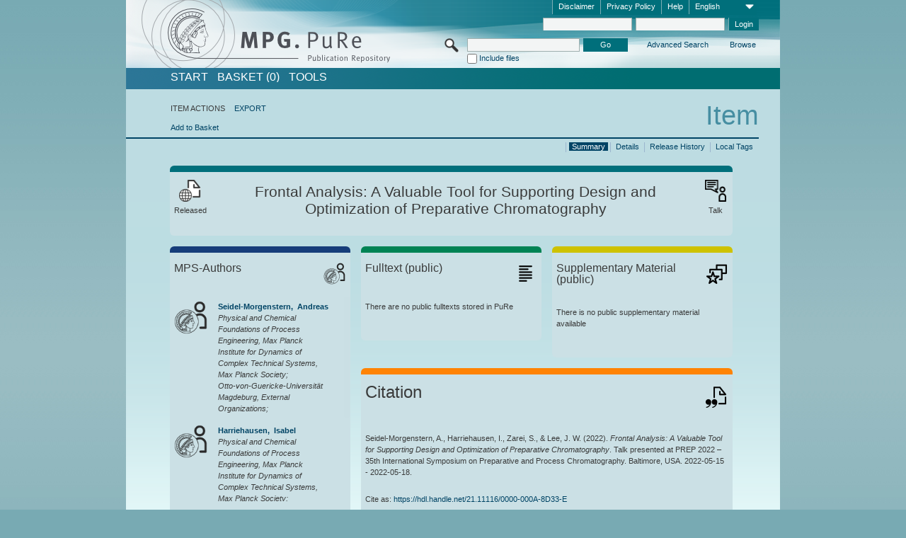

--- FILE ---
content_type: text/html;charset=UTF-8
request_url: https://pure.mpg.de/pubman/faces/ViewItemOverviewPage.jsp?itemId=item_3386666
body_size: 13016
content:
<!DOCTYPE html>
<html xmlns="http://www.w3.org/1999/xhtml"><head id="j_idt2"><link type="text/css" rel="stylesheet" href="/pubman/faces/javax.faces.resource/theme.css?ln=primefaces-aristo" /><link type="text/css" rel="stylesheet" href="/pubman/faces/javax.faces.resource/font-awesome-4.7.0/css/font-awesome.min.css" /><link type="text/css" rel="stylesheet" href="/pubman/faces/javax.faces.resource/commonJavaScript/jquery/css/jquery-ui-1.10.4.min.css" /><script type="text/javascript" src="/pubman/faces/javax.faces.resource/jsf.js?ln=javax.faces"></script><script type="text/javascript">if(window.PrimeFaces){PrimeFaces.settings.locale='en_EN';}</script>
    <title>Frontal Analysis: A Valuable Tool for Supporting Design and Optimization
of Preparative Chromatography :: MPG.PuRe
    </title>
	<meta http-equiv="Content-Type" content="text/html; charset=utf-8" />
	<meta http-equiv="pragma" content="no-cache" />
	<meta http-equiv="cache-control" content="no-cache" />
	<meta http-equiv="expires" content="0" />
	<link href="/pubman/resources/cssFramework/main.css" type="text/css" rel="stylesheet" /><link href="/pubman/resources/cssFramework/themes/skin_MPG/styles/theme.css" type="text/css" rel="stylesheet"/><link rel="shortcut icon" type="image/png" href="/pubman/faces/javax.faces.resources/pubman_favicon_32_32.png"/>
	
	<style type="text/css">
		.headerLogo {background-image: none; }
	</style>
	<style type="text/css">
		.fa { line-height: inherit; margin-right: 0.454545em; color: #004465;}
	</style>
	
	<script type="text/javascript">var cookieVersion = "1.0";</script>
	
	<link rel="search" type="application/opensearchdescription+xml" title="Search for publications within MPG.PuRe production" href="https://pure.mpg.de/pubman/faces/search/OpenSearch.jsp" /><script type="text/javascript" src="/pubman/faces/javax.faces.resource/jquery/jquery.js?ln=primefaces&amp;v=6.0"></script><script type="text/javascript" src="/pubman/faces/javax.faces.resource/scripts.js"></script><script type="text/javascript" src="/pubman/faces/javax.faces.resource/commonJavaScript/eSciDoc_javascript.js"></script><script type="text/javascript" src="/pubman/faces/javax.faces.resource/commonJavaScript/componentJavaScript/eSciDoc_ext_paginator.js"></script><script type="text/javascript" src="/pubman/faces/javax.faces.resource/commonJavaScript/componentJavaScript/eSciDoc_selectbox.js"></script><script type="text/javascript" src="/pubman/faces/javax.faces.resource/commonJavaScript/componentJavaScript/eSciDoc_item_list.js"></script><script type="text/javascript" src="/pubman/faces/javax.faces.resource/commonJavaScript/componentJavaScript/eSciDoc_full_item.js"></script><script type="text/javascript" src="/pubman/faces/javax.faces.resource/commonJavaScript/componentJavaScript/eSciDoc_single_elements.js"></script><script type="text/javascript" src="/pubman/faces/javax.faces.resource/commonJavaScript/componentJavaScript/breadcrump.js"></script>
	
	<link href="/cone/js/jquery.suggest.css" rel="stylesheet" type="text/css" />
    <link rel="unapi-server" type="application/xml" title="unAPI" href="https://pure.mpg.de/rest/unapi" />
<meta xmlns="http://www.w3.org/1999/xhtml" name="citation_publication_date"
      content="2022" />
<meta xmlns="http://www.w3.org/1999/xhtml" name="citation_author"
      content="Seidel-Morgenstern, Andreas" />
<meta xmlns="http://www.w3.org/1999/xhtml" name="citation_author_institution"
      content="Physical and Chemical Foundations of Process Engineering, Max Planck Institute for Dynamics of Complex Technical Systems, Max Planck Society" />
<meta xmlns="http://www.w3.org/1999/xhtml" name="citation_author_institution"
      content="Otto-von-Guericke-Universität Magdeburg, External Organizations" />
<meta xmlns="http://www.w3.org/1999/xhtml" name="citation_author"
      content="Harriehausen, Isabel" />
<meta xmlns="http://www.w3.org/1999/xhtml" name="citation_author_institution"
      content="Physical and Chemical Foundations of Process Engineering, Max Planck Institute for Dynamics of Complex Technical Systems, Max Planck Society" />
<meta xmlns="http://www.w3.org/1999/xhtml" name="citation_author"
      content="Zarei, Somayeh" />
<meta xmlns="http://www.w3.org/1999/xhtml" name="citation_author_institution"
      content="Otto-von-Guericke-Universität Magdeburg, External Organizations" />
<meta xmlns="http://www.w3.org/1999/xhtml" name="citation_author"
      content="Lee, Ju Weon" />
<meta xmlns="http://www.w3.org/1999/xhtml" name="citation_author_institution"
      content="Physical and Chemical Foundations of Process Engineering, Max Planck Institute for Dynamics of Complex Technical Systems, Max Planck Society" />
<meta xmlns="http://www.w3.org/1999/xhtml" name="citation_author_institution"
      content="Otto-von-Guericke-Universität Magdeburg, External Organizations" />
<meta xmlns="http://www.w3.org/1999/xhtml" name="citation_title"
      content="Frontal Analysis: A Valuable Tool for Supporting Design and Optimization of &#xA;Preparative Chromatography" />
<meta xmlns="http://www.w3.org/1999/xhtml" name="citation_language" content="eng" />
<meta xmlns="http://www.w3.org/1999/xhtml" name="citation_conference_title"
      content="PREP 2022 – 35th International Symposium on Preparative and Process Chromatography" />
<meta xmlns="http://www.w3.org/1999/xhtml" name="DC.issued" content="2022" />
<meta xmlns="http://www.w3.org/1999/xhtml" name="DC.creator"
      content="Seidel-Morgenstern, Andreas" />
<meta xmlns="http://www.w3.org/1999/xhtml" name="DC.creator"
      content="Harriehausen, Isabel" />
<meta xmlns="http://www.w3.org/1999/xhtml" name="DC.creator" content="Zarei, Somayeh" />
<meta xmlns="http://www.w3.org/1999/xhtml" name="DC.creator" content="Lee, Ju Weon" />
<meta xmlns="http://www.w3.org/1999/xhtml" name="DC.title"
      content="Frontal Analysis: A Valuable Tool for Supporting Design and Optimization of &#xA;Preparative Chromatography" />
<meta xmlns="http://www.w3.org/1999/xhtml" name="DC.language" content="eng" />
<meta xmlns="http://www.w3.org/1999/xhtml" name="DC.relation.ispartof"
      content="PREP 2022 – 35th International Symposium on Preparative and Process Chromatography" />
    <meta name="description" content="Author: Seidel-Morgenstern, Andreas et al.; Genre: Talk; Title: Frontal Analysis: A Valuable Tool for Supporting Design and Optimization&lt;br/&gt;of Preparative Chromatography" /><script type="text/javascript" src="/pubman/faces/javax.faces.resource/commonJavaScript/jquery/jquery-ui-1.10.4.min.js"></script>
	<!-- ACHTUNG: Mit untenstehenden Bibliotheken funktioniert der nanoScroller nicht !!!
	              Daher kann auch eSciDoc_full_item.js nicht auf die neue Syntax umgestellt werden!!!
	&lt;h:outputScript name="commonJavaScript/jquery/jquery-3.6.0.js" /&gt;
	&lt;h:outputScript name="commonJavaScript/jquery/jquery-migrate-3.3.2.js" /&gt;
	  -->
    <script src="/cone/js/jquery.suggest.js"></script><script type="text/javascript" src="/pubman/faces/javax.faces.resource/commonJavaScript/componentJavaScript/autoSuggestFunctions.js"></script>
    <style type="text/css">
        .dialogNoTitleBar .ui-dialog-titlebar {
            display: none;
        }

        .ui-dialog {
            background: #eee
        }
    </style>
    <script type="text/javascript">
        var currentDialog;
        var text = 'By continuing with the next step you authorize the Max Planck Digital Library to register a DataCite DOI (Digital Object Identifier) for this MPG.PuRe record. The DOI registration cannot be undone, therefore please use this function with care and only if you are aware of the consequences.<br/><br/>In particular you confirm with a DOI registration the scientific quality of the content and the fact that there has not been assigned any DOI to the publication before by the MPG or any other institution. Further details on this requirements can be found <a href="http://doi.mpdl.mpg.de/faq/#req" target="_new">here</a>.<br/><br/>You also agree that the MPG.PuRe URL and bibliographic metadata will be transferred to the German National Library of Science and Technology (TIB) in order to register the DOI name.';

        function showDialog() {
            currentDialog = $("<p>" + text + "</p>").dialog({
                dialogClass: "dialogNoTitleBar",
                modal: true,
                width: "auto",
                resizable: false,
                draggable: false,
                width: 500,
                buttons: [{
                        text: "Cancel",
                        click: function() {
                            $(this).dialog("close");
                        }
                    },
                    {
                        text: "create DOI",
                        click: function() {
                            $(".hiddenLnkExecuteAddDoi").click();
                            $(this).dialog("close");
                        }
                    }
                ],
                close: function(event, ui) {
                    $(this).dialog("destroy");
                }
            });
        }
    </script></head>

<body lang="en">
        <!-- The unAPI Identifier for this item --><abbr class='unapi-id' title='item_3386666_1'></abbr>
        <div class="full wrapper"><input id="offset" type="hidden" name="offset" />
		<div class="full_area0 header clear">
			<!-- begin: header section (including meta menu, logo, searchMenu and main menu)-->
			<!-- import meta menu here --><div id="Header:metaMenuSkipLinkAnchor" class="full_area0 metaMenu">
		<!-- meta Menu starts here -->
<form id="Header:j_idt61" name="Header:j_idt61" method="post" action="/pubman/faces/ViewItemOverviewPage.jsp" enctype="application/x-www-form-urlencoded">
<input type="hidden" name="Header:j_idt61" value="Header:j_idt61" />
<span class="seperator"></span>
				<div class="medium_area0 endline selectContainer">
					<div class="medium_area0">
						<span class="medium_area0 selectionBox">English</span>
						<div class="min_imgArea selectboxIcon"> </div>
					</div><select id="Header:j_idt61:selSelectLocale" name="Header:j_idt61:selSelectLocale" class="medium_area0" size="1" title="Choose language." onchange="submit();">	<option value="en" selected="selected">English</option>
	<option value="de">Deutsch</option>
	<option value="ja">日本語</option>
</select>
				</div><span class="seperator"></span>

				<!-- Guide --><a id="Header:j_idt61:lnkPubManHelp" name="Header:j_idt61:lnkPubManHelp" href="https://colab.mpdl.mpg.de/mediawiki/MPG.PuRe_Help" rel="noreferrer noopener" title="MPG.PuRe Help" target="_blank" class="free_area0_p8 endline">Help</a><span class="seperator"></span>

				<!-- Privacy Policy --><a id="Header:j_idt61:lnkPrivacyPolicy" href="#" title="Privacy Policy" onclick="jsf.util.chain(this,event,'loadBlog(\'http://colab.mpdl.mpg.de/mediawiki/MPG.PuRe_Datenschutzhinweis\');return false','mojarra.jsfcljs(document.getElementById(\'Header:j_idt61\'),{\'Header:j_idt61:lnkPrivacyPolicy\':\'Header:j_idt61:lnkPrivacyPolicy\'},\'\')');return false" class="free_area0_p8 endline">Privacy Policy</a><span class="seperator"></span>

				<!-- Policy --><a id="Header:j_idt61:lnkPolicy" href="#" title="Policy&amp;Disclaimer." onclick="jsf.util.chain(this,event,'loadBlog(\'http://colab.mpdl.mpg.de/mediawiki/MPG.PuRe_Impressum\');return false','mojarra.jsfcljs(document.getElementById(\'Header:j_idt61\'),{\'Header:j_idt61:lnkPolicy\':\'Header:j_idt61:lnkPolicy\'},\'\')');return false" class="free_area0_p8 endline">Disclaimer</a><span class="seperator"></span>

				<!-- CurrentIp -->

				<!-- LogIn, LogOut --><div id="Header:j_idt61:login" style="clear:right; margin-top:0.37em"><span class="seperator"></span><input id="Header:j_idt61:lnkLogin" type="submit" name="Header:j_idt61:lnkLogin" value="Login" class="activeButton quickSearchBtn free_area0_p8 endline" /><input id="Header:j_idt61:inputUsername" type="text" name="Header:j_idt61:inputUsername" class="large_txtInput" />
					<!--
					&lt;p:watermark for="inputUsername" value="username"
						rendered="true" /&gt;
					--><span class="seperator"></span><input id="Header:j_idt61:inputSecretPassword" type="password" name="Header:j_idt61:inputSecretPassword" value="" class="large_txtInput" />
					<!--
					&lt;p:watermark for="inputSecretPassword" value="password"
						rendered="true" /&gt;
					--></div>

			<!-- meta Menu ends here --><input type="hidden" name="javax.faces.ViewState" id="j_id1:javax.faces.ViewState:0" value="lvEJRm3ZBeKiPwhj59TfU0W0q3NvP/oUO8abTFDVyIwyvPN28XtDcyhQI3wETJJagwAEkXv4V2QNLOIqyS31tQ/Fh9H7kVYQIs3q02FvKtKcQ6dSuMGK1gzOURghnjTbUw4tuvtHUr36qLnwS1OXBGG35T/[base64]/twga2Mr35uf7kL7q7g5NohqWaVGmcFyranNI1gCgi7OQaL5/LNtW+JCwdPHdtJOUJrO0kCBxWNK14nbiI+r3ZRFp7IuKFkjObvGzySML036H7XF16KM3qgyDLyi9OFHnd7KnbzcL6U8NwgZ+QFvmV36yWEqQoodGvUw2AXukR1dOd0Om73wAJWzBeRkY0jwOTqmmDUjeq6kXIWBTDHemyQ/1jkP3bS+mPIcx2rHi+QCf8jGV/[base64]/56WP7OzSKG5g+3dKxO6U4D1GZJjxI/6v/CoDhi3FAFUZd+8syByTVyfa/wX5gmKs9WMQ12BhosqWTfHI/1tf+crQw37M/OahRRmpXfZiaaMT7skh2gUmbJzaFGQVDWnJJ2eHvoDjyrH+7guRRHbBz/t9zs88OyQ+ZDJJ5HCpmisXrMM2NoH+k+/A5TaPsxYOdVbDGZKDnNHy0Au+vfd1IrSXZGBKtsZId3L6RE7rEgUIANAiUdOz3oVT1L/CqtnQIYSAVmNIFYJLdyLOkwZLKbTXWyOYTV41A12l0LZBB+zbAHtwAgR4ZTaHpQtfJ97jt3eNzzXUWU2xEMfaMcA/xdLD3IC2ndLVX7i0S6BLOi/MYBWajoNrZQRR/WEdAPtUqmc710oUUFoDV4Crm+jLlqMvwlkI95GOcK+BVfu3oj+48Ol6oPCeA2jvQTG3c6YqfCkwLoLVRZ/L56+vQ3wUV6kEO8l8dfwrdtlxx/[base64]/3LUcP/eAwfOjjkXHk3sVno7tXccUG4rjkI1PxtnFdrpjaOqUsK+gVRwiUwSJVYGGVSvQLaMjxTMzPjNvEY2" autocomplete="off" />
</form></div>
			<div class="full_area0 LogoNSearch"><a id="Header:lnkStartPage" name="Header:lnkStartPage" href="/pubman/faces/HomePage.jsp" title="Go to PubMan Startpage."><img src="/pubman/resources/images/pure_logo_web.png" style="border:none;" class="tiny_marginLExcl headerLogo" /><span class="tiny_marginLExcl xDouble_area0 themePark "></span></a>
			<!-- import search here-->
	
	<div id="searchMenuSkipLinkAnchor" class="free_area0 searchMenu">
<form id="Header:j_idt103" name="Header:j_idt103" method="post" action="/pubman/faces/ViewItemOverviewPage.jsp" enctype="application/x-www-form-urlencoded">
<input type="hidden" name="Header:j_idt103" value="Header:j_idt103" />

			<span class="std_imgArea quickSearchIcon"> </span>
			<span class="xLarge_area0 quickSearchMenu"><input id="Header:j_idt103:quickSearchString" type="text" name="Header:j_idt103:quickSearchString" class="xLarge_txtInput quickSearchTextInput" title="Search text" /><span class="xLarge_checkbox quickSearchCheckBoxMenu"><input id="Header:j_idt103:quickSearchCheckBox" type="checkbox" name="Header:j_idt103:quickSearchCheckBox" /><label for="Header:j_idt103:quickSearchCheckBox">Include files</label></span>
			</span><input id="Header:j_idt103:btnQuickSearchStart" type="submit" name="Header:j_idt103:btnQuickSearchStart" value="Go" title="Start Search." class="small_txtBtn activeButton quickSearchBtn" />
			<span class="free_area0"><a id="Header:j_idt103:lnkAdvancedSearch" name="Header:j_idt103:lnkAdvancedSearch" href="/pubman/faces/AdvancedSearchPage.jsp" title="Extended search capabilities for released items" class="free_area0_p3 advancedSearchMenu tiny_marginLExcl">Advanced Search</a><a id="Header:j_idt103:lnkBrowseBy" href="#" title="Browse by organizations and further categories" onclick="mojarra.jsfcljs(document.getElementById('Header:j_idt103'),{'Header:j_idt103:lnkBrowseBy':'Header:j_idt103:lnkBrowseBy'},'');return false" class="free_area0_p3 organisationSearchMenu tiny_marginLExcl endline">Browse</a>
			</span><input type="hidden" name="javax.faces.ViewState" id="j_id1:javax.faces.ViewState:1" value="Fw0lg2jGfT5ZelU8bkNbyOvDpdybwF5BSiarNX/F9yhNgUES0r6RKR0f0Qm6sEjSpC/3m7q8Xl+UL9eRvKlN6zfgMZ/q2WWzRRmCQwu7nGp93V7Lnr3xT/DAP3IQJK6eRduJYUuqwvv6+5VBb3UOtnARad0IGL+iGpiyVO0/[base64]/mrZfy8mUX4+ukF3BkgYG/Mku4gVLyqVQeYiPki3S/OSrR4KMszAmww/rNqh96SUkqa0Hr/LN9J81C8ez6IxIVHzEo0D1MYYvplUVcQrC4kMF1LYBGGS/uxCn4LBp43wCbHNFfjYfyCo2m4vySJJDy2IIFnfqxlHzcCgpkKLXgp8opwFkbyzk6/h5X9zSoxJ7aJa5OZ+4z3GmpmVpo3YNo5la95Gmln+PHeGX38HcTYizxNxcaQV+kJdhH1B1jLDl1+6540dh8n3wPs57I5be5/zAOXd798SbQ6IVLvwssWYjGyfXVckzlzc8TMhNElYMhbFAYBhNCQYhll/5+DgOUu6/SN0IgwQT3at2YNYC0/USsxBS5nq75Md6GZ4HF+Jhw9wa2tgCY8hyfj2HYjZaxTqwk+rOlkTqE7ce2UECpQMZ+QGshUuemWsuOlF3h+A3wssQoD7uBsmKgF5ltkwFuK7RBOuSdRQUegIwisphdWGgn2FIf2ZiPgc1sRNOIRSNDieQq1BBIW5n7JnBGDXtg/pUyvOG1x92Wtk/qxpj5JPjCUEDm2MKYSshAHxnwoyDAuk9fMUKoHurRjH9zVI7PjihNZBCQikdQuU/gBSxl2UAnuePGunQBG5bJdrjjvhwr743T9nj6IZo/5B4S3eMBr0iMK17/WvLTFX+MqcJoFZGnV6vpW7PN9PKK/0SrUlgrREd8M+TKEOKc71berVxvqhjxcY3iV+3NqEjYtz7/AyzTyfvO1PgKvs3lDLC64lLtBYhYlPRkEuzkDIKF2EKao0BPP2S2n8WadgswlUyRMaYrgpI16LoH048vtl8awU/twiw7xqGOTqGcrmRfXwp0rIzF+DB6F/EiLqjRmPJlz+mTqd+g5BPHl2V9K6qmkqDsMjlAwGzNQz7gqUJ8fRKp3KLX4FBy5JffuXleNizirXPxRjDIZJXmulhS2jjb0bqo7nGJKL0kWha55X/z3Rsr70dQGRTGk5tFP24a3E8+qqDPimBP/msL3ynXI0Wr+1RlB+RGd2gtDU/qA2kNlWq/cTEAyCXqwkp9tT+AfLuQZJF2b4Jm5LAmJWoMwmYpsLBX90W+Nw3UIyzwVgrbA/rXL6Wli10abXcY2LLLgDc3DHN35bJUtznvwhjeUadoS9WWhTn5kHP1e7dTX2yn0ontzYiHEaVOsWX4kueRDdeJCvTyvu2UDDRBfnp9Ur8VVLcVX0vq9qy/64WARtD6WxRotM0mTAvFuzNnCF9FMICFh0HCH6xSv1U/CYDo99adRQyJrs7RBqmVDT07Qhiss22aPIUIcAvNsZEOosIxN9t5lGznKyvERw1Od3m9GdqDdCEuCLbG39Im4OQXwNeqlHc9tNBNcILy4W5AHCghdeAVRej4S+p/d+PwrvlXcEH8r4L4O86SwrzI2yo3ZbSUWSMQ0ZstD41nAMurQKxh4UOaEYRZA881QEx6iqT5DpkxzihswAnIW0uyaDdJrXCMx9+jQ2AM/5oeuFjVLR/xJJplF3t+mACvbZuY/YLdM9Tm3OuVkcTIJhMTOnG+gn" autocomplete="off" />
</form>
	</div>
			</div>
		</div>
		<!-- import main menu here -->
	
	<div id="mainMenuSkipLinkAnchor" class="full_area0 mainMenu"><a id="Header:lnkHome" name="Header:lnkHome" href="/pubman/faces/HomePage.jsp" title="Go to PubMan Startpage." class="free_area0">START</a>
		<!--  start should replace the following later -->
		<!--  stop should replace the following later --><a id="Header:lnkCartItems" name="Header:lnkCartItems" href="/pubman/faces/CartItemsPage.jsp" title="Go to Basket" class="free_area0">BASKET  (0)</a><a id="Header:lnkTools" name="Header:lnkTools" href="/pubman/faces/ToolsPage.jsp" title="Go to Tools Overview" class="free_area0">Tools</a>
	</div>
<form id="form1" name="form1" method="post" action="/pubman/faces/ViewItemOverviewPage.jsp" enctype="application/x-www-form-urlencoded">
<input type="hidden" name="form1" value="form1" />

                <div id="content" class="full_area0 clear">
                    <!-- begin: content section (including elements that visualy belong to the header (breadcrumb, headline, subheader and content menu)) -->
                    <div class="clear">
                        <div class="headerSection">
		<div class="clear breadcrumb">
			<!-- Breadcrumb starts here -->
			<ol>
				<li></li>
			</ol>
			<!-- Breadcrumb ends here -->
		</div>
                            <div id="contentSkipLinkAnchor" class="clear headLine">
                                <!-- Headline starts here -->
                                <h1>Item
                                </h1>
                                <!-- Headline ends here -->
                            </div>
                        </div>
                        <div class="small_marginLIncl subHeaderSection">
                            <!-- content menu starts here --><div class="contentMenu">
                                <!-- content menu upper line starts here -->
                                <div class="free_area0 sub"><span class="free_area0">ITEM ACTIONS</span><span class="seperator void"></span><a id="form1:lnkLinkForExportView" name="form1:lnkLinkForExportView" href="ViewItemFullPage.jsp?itemId=item_3386666_1&amp;view=EXPORT" class="free_area0">EXPORT</a>
                                </div>
                                <!-- content menu upper line ends here -->
                                <!-- content menu lower line (actions) starts here --><div class="free_area0 sub action"><a id="form1:lnkAddToBasket" href="#" onclick="jsf.util.chain(this,event,'fullItemReloadAjax();','mojarra.jsfcljs(document.getElementById(\'form1\'),{\'form1:lnkAddToBasket\':\'form1:lnkAddToBasket\'},\'\')');return false">Add to Basket</a>
                                    <!-- hidden Button for executing the addDoi command, after the jquery dialog has been confirmed --><a id="form1:lnkExecuteAddDoi" href="#" style="display:none;" onclick="jsf.util.chain(this,event,'fullItemReloadAjax();','mojarra.jsfcljs(document.getElementById(\'form1\'),{\'form1:lnkExecuteAddDoi\':\'form1:lnkExecuteAddDoi\'},\'\')');return false" class="hiddenLnkExecuteAddDoi">#</a></div>
                                <!-- content menu lower line (actions) ends here -->
                                <!-- content menu lower line (export) starts here --></div>
                            <!-- content menu ends here -->
                            <!-- Subheadline starts here -->
                            <!-- Subheadline ends here -->
                            <!-- JSF messages -->
                            <div class="subHeader">
                            </div>
                            <!-- Subheadline ends here -->
                        </div>
                    </div><div class="full_area0">
                        <div class="full_area0 fullItem">
                            <!-- Item control information starts here -->
                            <div class="full_area0 fullItemControls">
                                <span class="full_area0_p5"> <b class="free_area0 small_marginLExcl">  </b><span class="seperator"></span><a id="form1:lnkViewLocalTagsPage" name="form1:lnkViewLocalTagsPage" href="/pubman/faces/ViewLocalTagsPage.jsp" class="free_area0">Local Tags</a><span class="seperator"></span><a id="form1:lnkViewItemFull_btnItemVersions" href="#" onclick="mojarra.jsfcljs(document.getElementById('form1'),{'form1:lnkViewItemFull_btnItemVersions':'form1:lnkViewItemFull_btnItemVersions'},'');return false" class="free_area0">Release History</a><span class="seperator"></span><a id="form1:lnkViewItemPage" name="form1:lnkViewItemPage" href="https://pure.mpg.de/pubman/faces/ViewItemFullPage.jsp?itemId=item_3386666_1" class="free_area0">Details</a><span class="seperator"></span><a id="form1:lnkViewItemOverviewPage" name="form1:lnkViewItemOverviewPage" href="#contentSkipLinkAnchor" class="free_area0 actual">Summary</a><span class="seperator"></span>
								</span>
                            </div>
                            <!-- Item control information ends here -->
                            <!-- Paginator starts here --><span class="full_area0 pageBrowserItem"><span class="paginatorPanel"></span></span>
                            <!-- Paginator ends here -->
                            <!-- ItemView starts here --><div class="full_area0">
	
	<!-- Title tile --><div class="filled_area0 tiny_marginRExcl small_marginLExcl tile_category borderDarkTurquoise"><div class="filled_area0_p6">
			<!-- Status icon and label --><span class="status_group tiny_marginRExcl">
				<!-- transparent src image needed for correct illustration in IE -->
				<img class="big_imgBtn statusIcon releasedItem" src="../resources/images/overviewPage/1x1transparent.gif" />
				<br />Released</span>
			<!-- Genre(-group) icon and label --><span class="genre_group tiny_marginLExcl"><img src="../resources/images/overviewPage/presentation_or_teaching_31.png" class="big_imgBtn" />
				<br />Talk</span>
			<!-- Publication title -->
			<h4 class="tile_publication_title">Frontal Analysis: A Valuable Tool for Supporting Design and Optimization
of Preparative Chromatography
			</h4></div></div><div class="huge_area0 xTiny_marginRExcl small_marginLExcl" style="overflow:visible;">

	<!-- Authors tile --><div class="huge_area0 tile_category borderDarkBlue">
		<!-- Authors tile title and icon --><div class="huge_area0_p6">
			<h5 class="tile_title">
				<img src="../resources/images/overviewPage/MPG_authors_31.png" class="big_imgBtn" align="right" />MPS-Authors
			</h5></div>
		<!-- If no MPG authors available show message -->
		<!-- If no OpenSource authors available show message -->
		<!-- Iterator for MPG Authors --><div class="huge_area0_p0 nano" style="max-height:300px;"><div class="free_area0_p6 content">
					<div>
						<!-- Hidden ID (used to replace image with CoNE image if available [see JavaScript]) --><span class="mpgAuthorId noDisplay">/persons/resource/persons86477</span>
						<!-- specific --><span class="image">
							<!-- Standard image for Authors with CoNE link --><a href="https://pure.mpg.de/cone/persons/resource/persons86477" rel="noreferrer noopener" target="_blank">
								<img src="../resources/images/overviewPage/MPG_authors_64.png" class="large_imgImg xTiny_marginRExcl" align="left" /></a>
							<!-- Standard image for Authors without CoNE link --></span>
						<!-- Author textual information -->
						<p class="xLarge_area0 xTiny_marginLExcl">
							<!-- Author name with CoNE link --><span class="author_name"><a href="https://pure.mpg.de/cone/persons/resource/persons86477" rel="noreferrer noopener" target="_blank">Seidel-Morgenstern, 
								Andreas</a></span>
							<!-- Author name without CoNE link -->
							<!-- Iterator for the authors organizations (linked in the publication) --><span class="author_organization">
									<br />Physical and Chemical Foundations of Process Engineering, Max Planck Institute for Dynamics of Complex Technical Systems, Max Planck Society;
									<br />Otto-von-Guericke-Universität Magdeburg, External Organizations;</span>
						</p>
					</div>
					<div>
						<!-- Hidden ID (used to replace image with CoNE image if available [see JavaScript]) --><span class="mpgAuthorId noDisplay">/persons/resource/persons186165</span>
						<!-- specific --><span class="image">
							<!-- Standard image for Authors with CoNE link --><a href="https://pure.mpg.de/cone/persons/resource/persons186165" rel="noreferrer noopener" target="_blank">
								<img src="../resources/images/overviewPage/MPG_authors_64.png" class="large_imgImg xTiny_marginRExcl" align="left" /></a>
							<!-- Standard image for Authors without CoNE link --></span>
						<!-- Author textual information -->
						<p class="xLarge_area0 xTiny_marginLExcl">
							<!-- Author name with CoNE link --><span class="author_name"><a href="https://pure.mpg.de/cone/persons/resource/persons186165" rel="noreferrer noopener" target="_blank">Harriehausen, 
								Isabel</a></span>
							<!-- Author name without CoNE link -->
							<!-- Iterator for the authors organizations (linked in the publication) --><span class="author_organization">
									<br />Physical and Chemical Foundations of Process Engineering, Max Planck Institute for Dynamics of Complex Technical Systems, Max Planck Society;</span>
						</p>
					</div>
					<div>
						<!-- Hidden ID (used to replace image with CoNE image if available [see JavaScript]) --><span class="mpgAuthorId noDisplay">/persons/resource/persons86385</span>
						<!-- specific --><span class="image">
							<!-- Standard image for Authors with CoNE link --><a href="https://pure.mpg.de/cone/persons/resource/persons86385" rel="noreferrer noopener" target="_blank">
								<img src="../resources/images/overviewPage/MPG_authors_64.png" class="large_imgImg xTiny_marginRExcl" align="left" /></a>
							<!-- Standard image for Authors without CoNE link --></span>
						<!-- Author textual information -->
						<p class="xLarge_area0 xTiny_marginLExcl">
							<!-- Author name with CoNE link --><span class="author_name"><a href="https://pure.mpg.de/cone/persons/resource/persons86385" rel="noreferrer noopener" target="_blank">Lee, 
								Ju Weon</a></span>
							<!-- Author name without CoNE link -->
							<!-- Iterator for the authors organizations (linked in the publication) --><span class="author_organization">
									<br />Physical and Chemical Foundations of Process Engineering, Max Planck Institute for Dynamics of Complex Technical Systems, Max Planck Society;
									<br />Otto-von-Guericke-Universität Magdeburg, External Organizations;</span>
						</p>
					</div></div></div>
		<!-- Iterator for OpenSource Authors --></div>
	
	<!-- External resource tile --><div class="huge_area0 tile_category borderRed">
		<!-- External resource title and icon --><div class="huge_area0_p6">
			<h5 class="tile_title">
				<img src="../resources/images/overviewPage/external_Ressources_31.png" class="big_imgBtn" align="right" />External Resource
			</h5></div>
		<!-- If no external resources are available show message --><div class="huge_area0_p6">No external resources are shared</div>
		<!-- Iterator for external resources --><div class="huge_area0_p0 nano" style="max-height:300px;min-height:62px;"><div class="free_area0_p6 content"></div></div></div>
	
	<!-- Fulltext tile --><div class="huge_area0 tile_category borderDarkGreen xTiny_marginRExcl">
		<!-- Fulltext title and icon --><div class="huge_area0_p6">
			<h5 class="tile_title">
				<img src="../resources/images/overviewPage/fulltext_31.png" class="big_imgBtn" align="right" />Fulltext (restricted access)
			</h5></div>
		<!-- If no fulltexts are available show message --><div class="huge_area0_p6">There are currently no full texts shared for your IP range.</div>
		<!-- Iterator for publicly accessible fulltexts (not only any-fulltext, but also postprint/preprint/publisher-version) --><div class="huge_area0_p0 nano" style="max-height:350px;"><div class="free_area0_p6 content"></div></div></div></div><div class="third_area0">
	
	<!-- Fulltext tile --><div class="huge_area0 tile_category borderDarkGreen xTiny_marginRExcl">
		<!-- Fulltext title and icon --><div class="huge_area0_p6">
			<h5 class="tile_title">
				<img src="../resources/images/overviewPage/fulltext_31.png" class="big_imgBtn" align="right" />Fulltext (public)
			</h5></div>
		<!-- If no fulltexts are available show message --><div class="huge_area0_p6">There are no public fulltexts stored in PuRe</div>
		<!-- Iterator for publicly accessible fulltexts (not only any-fulltext, but also postprint/preprint/publisher-version) --><div class="huge_area0_p0 nano" style="max-height:350px;"><div class="free_area0_p6 content"></div></div></div>
	
	<!-- Supplementary Material tile --><div class="huge_area0 tile_category borderYellow">
		<!-- Supplementary Material title and icon --><div class="huge_area0_p6">
			<h5 class="tile_title">
				<img src="../resources/images/overviewPage/supplementary_material_31.png" class="big_imgBtn" align="right" />Supplementary Material (public)
			</h5></div>
		<!-- If no supplementary material is available show message --><div class="free_area0_p6">There is no public supplementary material available</div>
		<!-- Iterator for publicly accessible supplementary material --><div class="huge_area0_p0 nano" style="max-height:300px;"><div class="free_area0_p6 content"></div></div></div>
	
	<!-- Citation tile --><div class="third_area0 tile_category borderOrange">
		<!-- Citation title and icon --><div class="third_area0_p6">
			<h5 class="tile_citation_title">
				<img src="../resources/images/overviewPage/citation_31.png" class="big_imgBtn" align="right" />Citation
			</h5></div>
		<!-- Citation text and PID --><div class="third_area0_p6">
			<!-- Citation -->
      <div class="Pubman">
         <p>Seidel-Morgenstern, A., Harriehausen, I., Zarei, S., &amp; Lee, J. W. <span class="DisplayDateStatus">(2022).</span> <span
            class="Italic"><i>Frontal Analysis: A Valuable Tool for Supporting Design and Optimization of Preparative Chromatography</i></span>.
            Talk presented at PREP 2022 – 35th International Symposium on Preparative and Process Chromatography. Baltimore, USA. 2022-05-15
            - 2022-05-18.
         </p>
      </div>
   
			<br />
			<!-- PID --><span id="form1:txtCitationUrlItemPid">Cite as: </span><a id="form1:lnkCitationURLItemPid" name="form1:lnkCitationURLItemPid" href="https://hdl.handle.net/21.11116/0000-000A-8D33-E" title="Always points to the most recent version of this publication, which is accessible with your user rights. Depending on the status of the actual version you may directed to different versions.">https://hdl.handle.net/21.11116/0000-000A-8D33-E</a>
			<!-- URL if PID is deactivated --></div></div>
	
	<!-- Abstract Tile --><div class="third_area0 tile_category borderBrown">
		<!-- Abstract title and image --><div class="third_area0_p6">
			<h5 class="tile_title">
				<img src="../resources/images/overviewPage/abstract_31.png" class="big_imgBtn" align="right" />Abstract
			</h5></div>
		<!-- If no abstracts are available show message--><div class="huge_area0_p6">There is no abstract available</div>
		<!-- Iterator for abstracts --></div></div></div>
                            <!-- ItemView ends here -->
                        </div></div>
                    <!-- end: content section -->
                </div><input type="hidden" name="javax.faces.ViewState" id="j_id1:javax.faces.ViewState:2" value="dKk5B6OrvQ+1a0glrrikOcQKEUXmMuQk2qR0OXxDb3H1LYQDHxsy1secTYBPpNbdhEKtw2EoZUlVVu2i1iYsR5csuV/[base64]/MVZvHJtSqIl3CTO0Fyc3f6NHjneLEgWRKY2mIQQUm2GwD9UTjvdQ+WxtVzyCgMVRKEHuQ1ESAiXKFcjFDlZTJ0u7Qq4SseNRWnpoW1TE6N3CSVi/JMmaRW73HpYIRI+/b9CX5RV1vYFzXM7e5jx6CYrIJQA/vMrXDjxpNnBm9mS4x7NsZC2yYMecUKaac/IiDzyrYEm1bxxuMzxVjWZTGUWckL8qe2qIfu6lDftEf/H4VjOW2c50kQ1xGmQFDG+i9w1GUBH7D9VnvTLBNRKYJuVwdipvKhcTuuNSnHgMS1ZkdLZ+rjzHpA2zQVgDmYnh6lC/osX6nhQR9D5UHlIOgHNLwZf84ts8jMjXX9wKhgWr4PDfreGCVc/LX9IF1Di/iJrcmHuulcI4ZqwHke1V6YjUfS2XYRBXimuMfH6YoqlmZghFqkYBEUVvRm2W8BcbgK0GBe3RlK9Qg4umeE2CQOgbcT+hL2dEI8lWtujV+dlmLQvwM1vbVUxmm6M8Fedcvtsg1k4p6Jcnkwom/B60ZkQahJg5EcgxpUKmAKRMDGfu9JjJHBbyh6OLSJP0ng/XiPmrX526mhmjG9u8TU3dqTVfPQvj6MpUl253XSnjgGYPyPaa7GEY5OlxzsLr9QFJFiz6+PkwOepzNvx4HFzv4p5EfnRmP/5felAkl4I7iNluJTYnG1XIDVUrYTifmwdT32+8HY+isAQJ0hwQyne6zI5AstwKZCVbKWfBSeJNY+clXvAdPDpIIBp5ctPnhAarh5DQpjYjmMsf1wENzzhEcP1NtIJY5uIFmr2XAQGojTTYvc4JzeV0965pfnHhffn+bj8X+hP8cD9NA/ZPPmxS1FsmziZRMALy+hL2RZxGA4Yt4M4rS0/LESsk/wyEUwRzv4afMHUO+lOl8enazV/B/FZY6rErH+3OJ7O2D/7nG7cr1fG86gQmNd4McxCcQnGdywm0hlohZx26ycn4NnT8pKsDIxWTXce3uczpAOeAaI7Fh7zgprwcfYamkQzCx5jfpXpVGWsUqWtIEivLHuMOXzHkKuEvDBaxUI/[base64]/lef4MrcgDKlIAZkqxSUIRhAePUsgynB0y5Tt2D46PGDi5nhCxZXOlKN0dO5asRoRrsi9jkqlfG9saPL3x6XEUzXawz6WU1NE2OWSXddmIrTF9Lwyns8POnrSWrkWvfv8nPTVpDKIJBE65y7FhBbKTHJxJbTXOMk7YVYThpmAJmItiN3wKT9/VtvSwOF7dcSYAFhn" autocomplete="off" />
</form>
        </div>

		<div class="footer">

			<div class="full_area0">
				 
				<!-- Mattomo -->
<script data-name="matomo"  data-category="analytics" type="text/plain">
var _paq = _paq || [];
  /* tracker methods like "setCustomDimension" should be called before "trackPageView" */
  console.log(document.URL);

  var regexOverview = /https:\/\/pure\.mpg\.de\/pubman\/faces\/ViewItemOverviewPage\.jsp\?itemId=(item_\d+)_?\d?.*/;
  var matchOverview = regexOverview.exec(document.URL);
  var regexFull = /https:\/\/pure\.mpg\.de\/pubman\/faces\/ViewItemFullPage\.jsp\?itemId=(item_\d+)_?\d?.*/;
  var matchFull = regexFull.exec(document.URL);

  if (matchOverview != null && matchOverview[1] != null && matchOverview[1] !== undefined) {
    _paq.push(['setCustomUrl', 'https://pure.mpg.de/pubman/item/' + matchOverview[1]]);
  }
  else if (matchFull != null && matchFull[1] != null && matchFull[1] !== undefined) {
    _paq.push(['setCustomUrl', 'https://pure.mpg.de/pubman/item/' + matchFull[1]]);
  }
  
  _paq.push(['trackPageView']);
  _paq.push(["disableCookies"]);

  (function() {
    var u="//analytics.mpdl.mpg.de/";
    
    if (document.URL.toString() === 'https://pure.mpg.de/pubman/faces/ViewItemFullPage.jsp' ||
      document.URL.toString() === 'https://pure.mpg.de/pubman/faces/ViewItemOverviewPage.jsp') {
        return;
    }


    _paq.push(['setTrackerUrl', u+'piwik.php']);
    _paq.push(['setSiteId', '1']);

    var d=document, g=d.createElement('script'), s=d.getElementsByTagName('script')[0];
    g.type='text/javascript'; g.async=true; g.defer=true; g.src=u+'piwik.js'; s.parentNode.insertBefore(g,s);
  })();
</script>
<script defer src="https://assets.mpdl.mpg.de/static/mpdl-consent/consent-config-matomo.js"></script>
<script defer>
    window.addEventListener('load', ()=> {
        runConsentBanner({'privacyPolicyUrl' : 'https://colab.mpdl.mpg.de/mediawiki/MPG.PuRe_Datenschutzhinweis'});
    });
</script>

			</div>
		</div>
        
		<script type="text/javascript">
	        var suggestConeUrl = "https://pure.mpg.de/cone/";
        
		    var citationStyleSuggestBaseURL = '$1?format=json';
    		var citationStyleSuggestURL = suggestConeUrl + 'citation-styles/query';

			$(document).ready(function() {
				startNanoScrollerWhenLoaded();
				
				// Try to replace standard author images with CoNE-images
				replaceAuthorImage();
				checkUpdateCslUi();
			});

			// NanoScroller
			var counter = 0;
			var startNanoScrollerTimeout;

			// Add NanoScroller (Scrollbar only visible when hovering the marked div)
			function startNanoScrollerWhenLoaded() {
				clearTimeout(startNanoScrollerTimeout);
				switch (typeof $.fn.nanoScroller) {
					case 'function':
						var nanoDiv = $(".nano");
						nanoDiv.nanoScroller();
						break;
					default:
						counter++;
						if (counter < 10) {
							startNanoScrollerTimeout = setTimeout(startNanoScrollerWhenLoaded, 100);
						}
						break;
				}
			}

			// tries to replace the standard author image with the cone image.
			function replaceAuthorImage() {
				var url;
				var jsonRequestUrl;
				var imgElement;
				$('.mpgAuthorId').each(function(index) {
					url = $(this).text();
					jsonRequestUrl = 'https://pure.mpg.de/cone' + url + '?format=json';
					imgElement = $(this).parent().find('img').get(0);
					updateImage(imgElement, jsonRequestUrl);
				});
			}

			// JSon request to CoNE (works only if CoNE is on the same server as PubMan [Cross-site-scripting])
			// !DOES NOT WORK LOCALLY! (Cross-site-scripting)
			function updateImage(imgElement, jsonRequestUrl) {
				$.getJSON(jsonRequestUrl, function(result) {
					var pictureUrl = result.http_xmlns_com_foaf_0_1_depiction;
					if (pictureUrl != undefined && pictureUrl.trim() != '') {
						$(imgElement).attr('src', pictureUrl);
					}
				});
			}

			function checkUpdateCslUi() {
				(typeof updateCslUi == 'function') ? updateCslUi(): setTimeout("checkUpdateCslUi()", 30);
			}
		</script>
</body>

</html>